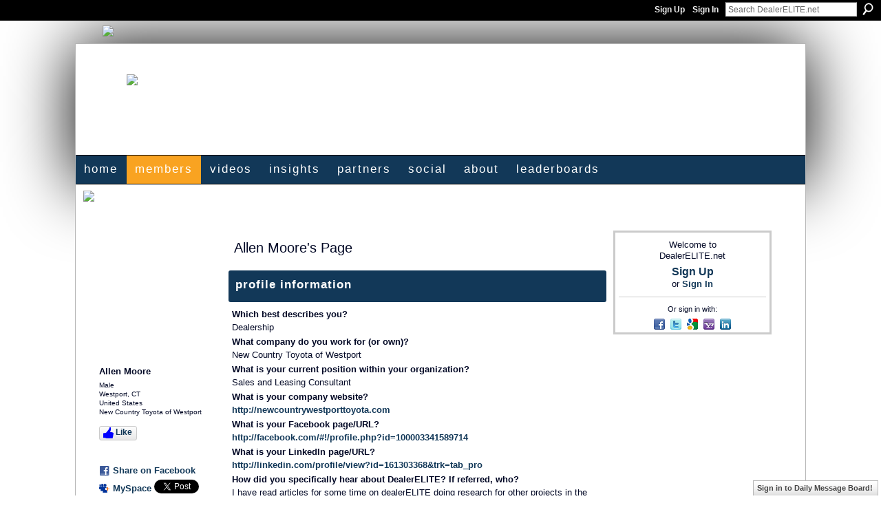

--- FILE ---
content_type: text/html; charset=UTF-8
request_url: https://www.dealerelite.net/profile/AllenMoore
body_size: 45944
content:
<!DOCTYPE html>
<html lang="en" xmlns:og="http://ogp.me/ns#" xmlns:fb="http://www.facebook.com/2008/fbml">
<head data-layout-view="default" class="xj_layout_head">
<script>
    window.dataLayer = window.dataLayer || [];
        </script>
<!-- Google Tag Manager -->
<script>(function(w,d,s,l,i){w[l]=w[l]||[];w[l].push({'gtm.start':
new Date().getTime(),event:'gtm.js'});var f=d.getElementsByTagName(s)[0],
j=d.createElement(s),dl=l!='dataLayer'?'&l='+l:'';j.async=true;j.src=
'https://www.googletagmanager.com/gtm.js?id='+i+dl;f.parentNode.insertBefore(j,f);
})(window,document,'script','dataLayer','GTM-T5W4WQ');</script>
<!-- End Google Tag Manager -->
    <script>(function(){var d={date:8,app:"s",host:"s",ip:4,ua:"s",user:"s",url:"s",html:4,css:4,render:4,js:4,nlr:4,nlr_eval:4,img:4,embed:4,obj:4,mcc:4,mcr:4,mct:4,nac:4,pac:4,l_t:"s"},h=document,e="getElementsByTagName",i=window,c=function(){return(new Date).getTime()},f=c(),g={},b={},a={},j=i.bzplcm={listen:{},start:function(k){b[k]=c();return j},stop:function(k){g[k]=c()-b[k];return j},ts:function(k){g[k]=c()-f;return j},abs_ts:function(k){g[k]=c();return j},add:function(l){for(var k in l){if("function"!=typeof l[k]){a[k]=l[k]}}},send:function(){if(!g.he){j.ts("he")}a.date=["xdate"];a.host=["xhost"];a.ip=["xip"];a.ua=["xua"];a.url=["xpath"];a.html=g.he-g.hb;a.css=g.ca-g.cb;a.render=g.jb-g.hb;a.js=g.ja-g.jb;a.nlr=g.nr-g.ns;a.nlr_eval=g.ni+g.ne;a.img=h[e]("img").length;a.embed=h[e]("embed").length;a.obj=h[e]("object").length;if(i.xg&&i.xg.xnTrackEvent){i.xg.xnTrackEvent(d,"BazelCSPerfLite",a)}}}})();</script><script>if(window.bzplcm)window.bzplcm.ts('hb')</script>    <meta http-equiv="Content-Type" content="text/html; charset=utf-8" />
    <title>Allen Moore&#039;s Page - DealerELITE.net</title>
    <link rel="icon" href="https://www.dealerelite.net/favicon.ico" type="image/x-icon" />
    <link rel="SHORTCUT ICON" href="https://www.dealerelite.net/favicon.ico" type="image/x-icon" />
    <meta name="description" content="Allen Moore's Page on DealerELITE.net" />
    <meta name="keywords" content="automotive, car, training, sales, blog, career, professional" />
<meta name="title" content="Allen Moore&#039;s Page" />
<meta property="og:type" content="website" />
<meta property="og:url" content="https://www.dealerelite.net/profiles/profile/show?id=AllenMoore" />
<meta property="og:title" content="Allen Moore&#039;s Page" />
<meta property="og:image" content="https://storage.ning.com/topology/rest/1.0/file/get/2535885449?profile=RESIZE_710x&amp;width=183&amp;height=183&amp;crop=1%3A1">
<meta name="twitter:card" content="summary" />
<meta name="twitter:title" content="Allen Moore&#039;s Page" />
<meta name="twitter:description" content="Allen Moore's Page on DealerELITE.net" />
<meta name="twitter:image" content="https://storage.ning.com/topology/rest/1.0/file/get/2535885449?profile=RESIZE_710x&amp;width=183&amp;height=183&amp;crop=1%3A1" />
<link rel="image_src" href="https://storage.ning.com/topology/rest/1.0/file/get/2535885449?profile=RESIZE_710x&amp;width=183&amp;height=183&amp;crop=1%3A1" />
<script type="text/javascript">
    djConfig = { preventBackButtonFix: false, isDebug: false }
ning = {"CurrentApp":{"premium":true,"iconUrl":"https:\/\/static.ning.com\/socialnetworkmain\/widgets\/profiles\/gfx\/defaults\/profile-003366.png?xn_version=431723162","url":"httpsdealerelite.ning.com","domains":["dealerelite.net","www.dealerelite.net"],"online":true,"privateSource":true,"id":"dealerelite","appId":5283893,"description":"DealerELITE | The most recognized automotive social network in the world. Sign-up now to engage with the best and brightest of our industry!","name":"DealerELITE.net","owner":"3tvjq4drwfja8","createdDate":"2010-03-10T14:22:12.000Z","runOwnAds":false,"category":{"automotive":null,"car":null,"training":null,"sales":null,"blog":null,"career":null,"professional":null},"tags":["automotive","car","training","sales","blog","career","professional"]},"CurrentProfile":null,"maxFileUploadSize":7};
        (function(){
            if (!window.ning) { return; }

            var age, gender, rand, obfuscated, combined;

            obfuscated = document.cookie.match(/xgdi=([^;]+)/);
            if (obfuscated) {
                var offset = 100000;
                obfuscated = parseInt(obfuscated[1]);
                rand = obfuscated / offset;
                combined = (obfuscated % offset) ^ rand;
                age = combined % 1000;
                gender = (combined / 1000) & 3;
                gender = (gender == 1 ? 'm' : gender == 2 ? 'f' : 0);
                ning.viewer = {"age":age,"gender":gender};
            }
        })();

        if (window.location.hash.indexOf('#!/') == 0) {
        window.location.replace(window.location.hash.substr(2));
    }
    window.xg = window.xg || {};
xg.captcha = {
    'shouldShow': false,
    'siteKey': '6Ldf3AoUAAAAALPgNx2gcXc8a_5XEcnNseR6WmsT'
};
xg.addOnRequire = function(f) { xg.addOnRequire.functions.push(f); };
xg.addOnRequire.functions = [];
xg.addOnFacebookLoad = function (f) { xg.addOnFacebookLoad.functions.push(f); };
xg.addOnFacebookLoad.functions = [];
xg._loader = {
    p: 0,
    loading: function(set) {  this.p++; },
    onLoad: function(set) {
                this.p--;
        if (this.p == 0 && typeof(xg._loader.onDone) == 'function') {
            xg._loader.onDone();
        }
    }
};
xg._loader.loading('xnloader');
if (window.bzplcm) {
    window.bzplcm._profileCount = 0;
    window.bzplcm._profileSend = function() { if (window.bzplcm._profileCount++ == 1) window.bzplcm.send(); };
}
xg._loader.onDone = function() {
            if(window.bzplcm)window.bzplcm.start('ni');
        xg.shared.util.parseWidgets();    var addOnRequireFunctions = xg.addOnRequire.functions;
    xg.addOnRequire = function(f) { f(); };
    try {
        if (addOnRequireFunctions) { dojo.lang.forEach(addOnRequireFunctions, function(onRequire) { onRequire.apply(); }); }
    } catch (e) {
        if(window.bzplcm)window.bzplcm.ts('nx').send();
        throw e;
    }
    if(window.bzplcm) { window.bzplcm.stop('ni'); window.bzplcm._profileSend(); }
};
window.xn = { track: { event: function() {}, pageView: function() {}, registerCompletedFlow: function() {}, registerError: function() {}, timer: function() { return { lapTime: function() {} }; } } };</script>
<link rel="alternate" type="application/atom+xml" title="Allen Moore&#039;s Friends - DealerELITE.net" href="https://www.dealerelite.net/profiles/friend/feed?user=13c3krrg6tjm4&amp;xn_auth=no" /><script>if(window.bzplcm)window.bzplcm.ts('cb')</script>
<style type="text/css" media="screen,projection">
@import url("https://static.ning.com/socialnetworkmain/widgets/index/css/common-982.min.css?xn_version=3128532263");
@import url("https://static.ning.com/socialnetworkmain/widgets/profiles/css/component.min.css?xn_version=467783652");
@import url("https://static.ning.com/socialnetworkmain/widgets/chat/css/bottom-bar.min.css?xn_version=512265546");

</style>

<style type="text/css" media="screen,projection">
@import url("/generated-694690f95e1a57-03869146-css?xn_version=202512201152");

</style>

<style type="text/css" media="screen,projection">
@import url("/generated-69557783647e08-66621194-css?xn_version=202512201152");

</style>

<!--[if IE 6]>
    <link rel="stylesheet" type="text/css" href="https://static.ning.com/socialnetworkmain/widgets/index/css/common-ie6.min.css?xn_version=463104712" />
<![endif]-->
<!--[if IE 7]>
<link rel="stylesheet" type="text/css" href="https://static.ning.com/socialnetworkmain/widgets/index/css/common-ie7.css?xn_version=2712659298" />
<![endif]-->
<script>if(window.bzplcm)window.bzplcm.ts('ca')</script><link rel="EditURI" type="application/rsd+xml" title="RSD" href="https://www.dealerelite.net/profiles/blog/rsd" />
<script type="text/javascript">(function(a,b){if(/(android|bb\d+|meego).+mobile|avantgo|bada\/|blackberry|blazer|compal|elaine|fennec|hiptop|iemobile|ip(hone|od)|iris|kindle|lge |maemo|midp|mmp|netfront|opera m(ob|in)i|palm( os)?|phone|p(ixi|re)\/|plucker|pocket|psp|series(4|6)0|symbian|treo|up\.(browser|link)|vodafone|wap|windows (ce|phone)|xda|xiino/i.test(a)||/1207|6310|6590|3gso|4thp|50[1-6]i|770s|802s|a wa|abac|ac(er|oo|s\-)|ai(ko|rn)|al(av|ca|co)|amoi|an(ex|ny|yw)|aptu|ar(ch|go)|as(te|us)|attw|au(di|\-m|r |s )|avan|be(ck|ll|nq)|bi(lb|rd)|bl(ac|az)|br(e|v)w|bumb|bw\-(n|u)|c55\/|capi|ccwa|cdm\-|cell|chtm|cldc|cmd\-|co(mp|nd)|craw|da(it|ll|ng)|dbte|dc\-s|devi|dica|dmob|do(c|p)o|ds(12|\-d)|el(49|ai)|em(l2|ul)|er(ic|k0)|esl8|ez([4-7]0|os|wa|ze)|fetc|fly(\-|_)|g1 u|g560|gene|gf\-5|g\-mo|go(\.w|od)|gr(ad|un)|haie|hcit|hd\-(m|p|t)|hei\-|hi(pt|ta)|hp( i|ip)|hs\-c|ht(c(\-| |_|a|g|p|s|t)|tp)|hu(aw|tc)|i\-(20|go|ma)|i230|iac( |\-|\/)|ibro|idea|ig01|ikom|im1k|inno|ipaq|iris|ja(t|v)a|jbro|jemu|jigs|kddi|keji|kgt( |\/)|klon|kpt |kwc\-|kyo(c|k)|le(no|xi)|lg( g|\/(k|l|u)|50|54|\-[a-w])|libw|lynx|m1\-w|m3ga|m50\/|ma(te|ui|xo)|mc(01|21|ca)|m\-cr|me(rc|ri)|mi(o8|oa|ts)|mmef|mo(01|02|bi|de|do|t(\-| |o|v)|zz)|mt(50|p1|v )|mwbp|mywa|n10[0-2]|n20[2-3]|n30(0|2)|n50(0|2|5)|n7(0(0|1)|10)|ne((c|m)\-|on|tf|wf|wg|wt)|nok(6|i)|nzph|o2im|op(ti|wv)|oran|owg1|p800|pan(a|d|t)|pdxg|pg(13|\-([1-8]|c))|phil|pire|pl(ay|uc)|pn\-2|po(ck|rt|se)|prox|psio|pt\-g|qa\-a|qc(07|12|21|32|60|\-[2-7]|i\-)|qtek|r380|r600|raks|rim9|ro(ve|zo)|s55\/|sa(ge|ma|mm|ms|ny|va)|sc(01|h\-|oo|p\-)|sdk\/|se(c(\-|0|1)|47|mc|nd|ri)|sgh\-|shar|sie(\-|m)|sk\-0|sl(45|id)|sm(al|ar|b3|it|t5)|so(ft|ny)|sp(01|h\-|v\-|v )|sy(01|mb)|t2(18|50)|t6(00|10|18)|ta(gt|lk)|tcl\-|tdg\-|tel(i|m)|tim\-|t\-mo|to(pl|sh)|ts(70|m\-|m3|m5)|tx\-9|up(\.b|g1|si)|utst|v400|v750|veri|vi(rg|te)|vk(40|5[0-3]|\-v)|vm40|voda|vulc|vx(52|53|60|61|70|80|81|83|85|98)|w3c(\-| )|webc|whit|wi(g |nc|nw)|wmlb|wonu|x700|yas\-|your|zeto|zte\-/i.test(a.substr(0,4)))window.location.replace(b)})(navigator.userAgent||navigator.vendor||window.opera,'https://www.dealerelite.net/m/profile?screenName=13c3krrg6tjm4');</script></head>
<body>
<!-- Google Tag Manager (noscript) -->
<noscript><iframe src="https://www.googletagmanager.com/ns.html?id=GTM-T5W4WQ"
height="0" width="0" style="display:none;visibility:hidden"></iframe></noscript>
<!-- End Google Tag Manager (noscript) -->
    <div class="xj_before_content"><div id='fb-root'></div>
<script>
  window.fbAsyncInit = function () {
    FB.init({
      appId      : '856545841068160', 
      status     : true,   
      cookie     : true,   
      xfbml      : true, 
      version    : 'v2.3'  
    });
    var n = xg.addOnFacebookLoad.functions.length;
    for (var i = 0; i < n; i++) {
      xg.addOnFacebookLoad.functions[i]();
    }
    xg.addOnFacebookLoad = function (f) { f(); };
    xg.addOnFacebookLoad.functions = [];
  };
  (function() {
    var e = document.createElement('script');
    e.src = document.location.protocol + '//connect.facebook.net/en_US/sdk.js';
    e.async = true;
    document.getElementById('fb-root').appendChild(e);
  })();
</script>        <div id="xn_bar">
            <div id="xn_bar_menu">
                <div id="xn_bar_menu_branding" >
                                    </div>

                <div id="xn_bar_menu_more">
                    <form id="xn_bar_menu_search" method="GET" action="https://www.dealerelite.net/main/search/search">
                        <fieldset>
                            <input type="text" name="q" id="xn_bar_menu_search_query" value="Search DealerELITE.net" _hint="Search DealerELITE.net" accesskey="4" class="text xj_search_hint" />
                            <a id="xn_bar_menu_search_submit" href="#" onclick="document.getElementById('xn_bar_menu_search').submit();return false">Search</a>
                        </fieldset>
                    </form>
                </div>

                            <ul id="xn_bar_menu_tabs">
                                            <li><a href="https://www.dealerelite.net/main/authorization/signUp?target=https%3A%2F%2Fwww.dealerelite.net%2Fprofiles%2Fprofile%2Fshow%3Fid%3DAllenMoore%26">Sign Up</a></li>
                                                <li><a href="https://www.dealerelite.net/main/authorization/signIn?target=https%3A%2F%2Fwww.dealerelite.net%2Fprofiles%2Fprofile%2Fshow%3Fid%3DAllenMoore%26">Sign In</a></li>
                                    </ul>
                        </div>
        </div>
        </div>
    <div class="xg_theme" data-layout-pack="brutus">
        <div id="xg_themebody">
            <div id="xg_ad_above_header" class="xg_ad xj_ad_above_header">
                    <div class="xg_module module-plain  html_module module_text xg_reset" data-module_name="text"
        >
            <div class="xg_module_body xg_user_generated">
            <p><a href="https://forms.gle/XhmEffvk7NnqxdLK6" target="_blank" rel="noopener"><img src="https://storage.ning.com/topology/rest/1.0/file/get/31049986690?profile=RESIZE_710x" class="align-center"  /></a></p>
        </div>
        </div>

                </div>        
            <div id="xg_head">
                <div id="xg_masthead">
                    <h1 id="xg_sitename" class="xj_site_name"><a id="application_name_header_link" href="/"><img src="https://storage.ning.com/topology/rest/1.0/file/get/2546128121?profile=original" alt="DealerELITE.net"></a></h1>
                    <p id="xg_sitedesc" class="xj_site_desc"></p>
                </div>
                <div id="xg_navigation" class="xj_navigation"><ul>
    <li id="xg_tab_xn107" class="xg_subtab"><a href="/"><span>HOME</span></a></li><li dojoType="SubTabHover" id="xg_tab_members" class="xg_subtab this"><a href="/profiles/members/"><span>Members</span></a><div class="xg_subtab" style="display:none;position:absolute;"><ul class="xg_subtab" style="display:block;" ><li style="list-style:none !important;display:block;text-align:left;"><a href="/profiles" style="float:none;"><span>My Page</span></a></li><li style="list-style:none !important;display:block;text-align:left;"><a href="/profiles/settings/editProfileInfo" style="float:none;"><span>Upload Profile Pic</span></a></li><li style="list-style:none !important;display:block;text-align:left;"><a href="/page/notification-settings" style="float:none;"><span>Notification Settings</span></a></li><li style="list-style:none !important;display:block;text-align:left;"><a href="/main/invitation/new?xg_source=tab" style="float:none;"><span>Invite</span></a></li></ul></div></li><li id="xg_tab_xn1" class="xg_subtab"><a href="/video"><span>Videos</span></a></li><li dojoType="SubTabHover" id="xg_tab_xn2" class="xg_subtab"><a href="/page/discussions-1"><span>Insights</span></a><div class="xg_subtab" style="display:none;position:absolute;"><ul class="xg_subtab" style="display:block;" ><li style="list-style:none !important;display:block;text-align:left;"><a href="/profiles/blog/list" style="float:none;"><span>Blogs</span></a></li><li style="list-style:none !important;display:block;text-align:left;"><a href="/leaderboards" style="float:none;"><span>Leaderboards</span></a></li></ul></div></li><li id="xg_tab_xn61" class="xg_subtab"><a href="/page/partners"><span>Partners</span></a></li><li dojoType="SubTabHover" id="xg_tab_xn103" class="xg_subtab"><a href="/page/social"><span>Social</span></a><div class="xg_subtab" style="display:none;position:absolute;"><ul class="xg_subtab" style="display:block;" ><li style="list-style:none !important;display:block;text-align:left;"><a href="http://www.facebook.com/dealerELITE" target="_blank" style="float:none;"><span>dE Facebook Page</span></a></li><li style="list-style:none !important;display:block;text-align:left;"><a href="https://www.linkedin.com/company/dealerelite" style="float:none;"><span>dE LinkedIn Page</span></a></li><li style="list-style:none !important;display:block;text-align:left;"><a href="http://www.linkedin.com/groups?gid=2696394" target="_blank" style="float:none;"><span>dE LinkedIn Group</span></a></li><li style="list-style:none !important;display:block;text-align:left;"><a href="https://twitter.com/dealerelite" target="_blank" style="float:none;"><span>dE Twitter Profile</span></a></li></ul></div></li><li dojoType="SubTabHover" id="xg_tab_xn16" class="xg_subtab"><a href="/page/who-we-are-and-how-it-all"><span>About</span></a><div class="xg_subtab" style="display:none;position:absolute;"><ul class="xg_subtab" style="display:block;" ><li style="list-style:none !important;display:block;text-align:left;"><a href="/page/website-rules" style="float:none;"><span>Website Rules</span></a></li></ul></div></li><li id="xg_tab_leaderboards" class="xg_subtab"><a href="/leaderboards"><span>Leaderboards</span></a></li></ul>
</div>
            </div>
            <div id="xg_ad_below_header" class="xg_ad xj_ad_below_header">
                        <div class="xg_module module-plain  html_module module_text xg_reset" data-module_name="text"
        >
            <div class="xg_module_body xg_user_generated">
            <p><a href="https://www.phoneninjas.com/schedule-a-demo/" target="_blank" rel="noopener"></a><a href="https://www.theoryof5.com/books" target="_blank" rel="noopener"></a><a href="https://www.theoryof5.com/books" target="_blank" rel="noopener"><img src="https://storage.ning.com/topology/rest/1.0/file/get/31052614659?profile=RESIZE_710x" class="align-center"  /></a><a href="https://www.theoryof5.com/books" target="_blank" rel="noopener"></a></p>
<p></p>
<p></p>
        </div>
        </div>

                    </div>
            <div id="xg" class="xg_widget_profiles xg_widget_profiles_profile xg_widget_profiles_profile_show">
            	 
                <div id="xg_body">
                   
                    <div class="xj_notifications"></div>
                    <div class="xg_column xg_span-16" id="column1">
                        <div id="xg_canvas" class="xj_canvas">
                            <div  class='xg_colgroup first-child last-child'>
<div _maxEmbedWidth="730" _columnCount="3"  class='xg_3col first-child'>
<div  class='xg_colgroup last-child'>
<div _maxEmbedWidth="171" _columnCount="1"  id="xg_layout_column_1" class='xg_1col first-child'>
<div class="xg_module xg_module_with_dialog module_user_summary">
    <div class="module_user_thumbnail">
        <div>
            <span class="table_img dy-avatar dy-avatar-full-width "><img id="xj_photo_img_tag" _origImgUrl="https://storage.ning.com/topology/rest/1.0/file/get/2535885449?profile=original" class="photo " src="https://storage.ning.com/topology/rest/1.0/file/get/2535885449?profile=RESIZE_710x&amp;width=184&amp;height=184&amp;crop=1%3A1" alt="" /></span>        </div>
    </div><!-- module_user_thumbnail -->
    <div class="xg_module_body profile vcard">
        <dl class="last-child">
            <dt class="fn">
                <span class="fn">Allen Moore</span>
                <span><ul class="member_detail"><li>Male</li><li>Westport, CT</li><li>United States</li><li>New Country Toyota of Westport</li></ul></span>            </dt>
            	            <dd class="profile-like-button"><div class="likebox likebox-ning">
    <div class="ning-like">
                <div class="xg_lightborder like-button like-button-3">
            <a data-content-id="5283893:User:295863"
                        data-content-type="User"
                        data-sign-up-url="https://www.dealerelite.net/main/authorization/signUp?target=https%3A%2F%2Fwww.dealerelite.net%2Fprofiles%2Fprofile%2Fshow%3Fid%3DAllenMoore%26"
                        data-like-url="/main/like/like"
                        data-unlike-url="/main/like/unlike"
                        data-track='{"category":"Likes","action":"Like","label":"","ga4":{"event":"like"}}'                                                data-page-type="profile" class="xg_sprite" href="#">
                Like            </a>
        </div>
                <div class="like-count dy-displaynone">
            <a href="#" class="view-liked" _id="5283893:User:295863">0 members like this</a>
        </div>
    </div>
</div>
</dd><dd class="profile-social-buttons">        <a class="post_to_facebook xj_post_to_facebook_stream dy-displaynone" href="http://www.facebook.com/share.php?u=https%3A%2F%2Fwww.dealerelite.net%2Fprofile%2FAllenMoore%3Fxg_source%3Dfacebook&amp;t=Allen%20Moore%27s%20profile%20on%20DealerELITE.net"
                _args="{&quot;name&quot;:&quot;Allen Moore&#039;s profile on DealerELITE.net&quot;,&quot;href&quot;:&quot;https:\/\/www.dealerelite.net\/profile\/AllenMoore?xg_source=facebook&quot;,&quot;text&quot;:&quot;Share on Facebook&quot;,&quot;description&quot;:&quot;New Country Toyota of Westport&quot;,&quot;media&quot;:[{&quot;type&quot;:&quot;image&quot;,&quot;src&quot;:&quot;https:\/\/storage.ning.com\/topology\/rest\/1.0\/file\/get\/2535885449?profile=RESIZE_180x180&amp;width=90&amp;height=90&amp;crop=1:1&quot;,&quot;href&quot;:&quot;https:\/\/www.dealerelite.net\/profile\/AllenMoore?xg_source=facebook&quot;}],&quot;actionLink&quot;:{&quot;text&quot;:&quot;View Profile&quot;,&quot;href&quot;:&quot;https:\/\/www.dealerelite.net\/profile\/AllenMoore?xg_source=facebook&quot;},&quot;log&quot;:{&quot;module&quot;:&quot;profiles&quot;,&quot;page&quot;:&quot;profile&quot;,&quot;action&quot;:&quot;show&quot;},&quot;private&quot;:false,&quot;user&quot;:null,&quot;contentId&quot;:null,&quot;display&quot;:false,&quot;userMessage&quot;:&quot;&quot;,&quot;pageId&quot;:null}"
                >Share on Facebook</a>
    <div class="likebox">
    <div class="facebook-like" data-content-type="User" data-content-id="5283893:User:295863" data-page-type="profile">
        <fb:like href="https://www.dealerelite.net/xn/detail/5283893:User:295863" layout="button_count" show_faces="false" width="90"></fb:like>
    </div>
</div>
        <a class="post_to_facebook xj_post_to_facebook_stream " href="http://www.facebook.com/share.php?u=https%3A%2F%2Fwww.dealerelite.net%2Fprofile%2FAllenMoore%3Fxg_source%3Dfacebook&amp;t=Allen%20Moore%27s%20profile%20on%20DealerELITE.net"
                _args="{&quot;name&quot;:&quot;Allen Moore&#039;s profile on DealerELITE.net&quot;,&quot;href&quot;:&quot;https:\/\/www.dealerelite.net\/profile\/AllenMoore?xg_source=facebook&quot;,&quot;text&quot;:&quot;Share on Facebook&quot;,&quot;description&quot;:&quot;New Country Toyota of Westport&quot;,&quot;media&quot;:[{&quot;type&quot;:&quot;image&quot;,&quot;src&quot;:&quot;https:\/\/storage.ning.com\/topology\/rest\/1.0\/file\/get\/2535885449?profile=RESIZE_180x180&amp;width=90&amp;height=90&amp;crop=1:1&quot;,&quot;href&quot;:&quot;https:\/\/www.dealerelite.net\/profile\/AllenMoore?xg_source=facebook&quot;}],&quot;actionLink&quot;:{&quot;text&quot;:&quot;View Profile&quot;,&quot;href&quot;:&quot;https:\/\/www.dealerelite.net\/profile\/AllenMoore?xg_source=facebook&quot;},&quot;log&quot;:{&quot;module&quot;:&quot;profiles&quot;,&quot;page&quot;:&quot;profile&quot;,&quot;action&quot;:&quot;show&quot;},&quot;private&quot;:false,&quot;user&quot;:null,&quot;contentId&quot;:null,&quot;userMessage&quot;:&quot;&quot;,&quot;pageId&quot;:null,&quot;display&quot;:null}"
                >Share on Facebook</a>
    <a href="http://www.myspace.com/Modules/PostTo/Pages/?t=Checking%20out%20Allen%20Moore%27s%20Profile%20on%20%40dealerELITE%3A&c=Allen%20Moore&u=https%3A%2F%2Fwww.dealerelite.net%2Fprofile%2FAllenMoore&l=2" class="post_to_myspace" target="_blank">MySpace</a>            <script>!function(d,s,id){var js,fjs=d.getElementsByTagName(s)[0];if(!d.getElementById(id)){js=d.createElement(s);js.id=id;js.src="//platform.twitter.com/widgets.js";fjs.parentNode.insertBefore(js,fjs);}}(document,"script","twitter-wjs");</script>
                    <span class="xg_tweet">
        <a href="https://twitter.com/share" class="post_to_twitter twitter-share-button" target="_blank"
            data-text="Checking out Allen Moore&#039;s Profile on @dealerELITE:" data-url="https://www.dealerelite.net/profile/AllenMoore" data-count="none" data-dnt="true">Tweet</a>
        </span>
        </dd>        </dl>
    </div>
    <div class="xg_module_body">
        <ul class="nobullets last-child">
            <li class="disabled">Blog Posts</li><li class="disabled">Videos</li>        </ul>
    </div>

            <div class="xg_module_body">
            <ul class="nobullets last-child">
                <li><a href="https://www.dealerelite.net/profiles/like/list?screenName=13c3krrg6tjm4">Allen Moore's Likes</a></li>            </ul>
        </div>
    </div>
<div class="no_cross_container xg_module module_members">
    <div class="xg_module_head">
        <h2>Allen Moore's Friends</h2>
    </div>

    <div class="xg_module_body body_small">
    <ul class="clist">            <li><a href="/profile/SteveKessler" title="Steve Kessler"><img class="newrow photo" src="https://storage.ning.com/topology/rest/1.0/file/get/2535889315?profile=RESIZE_48X48&width=48&height=48&crop=1%3A1" alt="Steve Kessler" height="48" width="48" style="width:48px; height:48px"></a></li>
                <li><a href="/profile/craigdawson" title="Craig Dawson"><img class="photo" src="https://storage.ning.com/topology/rest/1.0/file/get/2535885691?profile=RESIZE_48X48&width=48&height=48&crop=1%3A1" alt="Craig Dawson" height="48" width="48" style="width:48px; height:48px"></a></li>
                <li><a href="/profile/IanNethercott422" title="Ian Nethercott"><img class="photo" src="https://storage.ning.com/topology/rest/1.0/file/get/2535865419?profile=RESIZE_48X48&width=48&height=48&crop=1%3A1" alt="Ian Nethercott" height="48" width="48" style="width:48px; height:48px"></a></li>
                <li><a href="/profile/StanSher83" title="Stan Sher"><img class="newrow photo" src="https://storage.ning.com/topology/rest/1.0/file/get/11029774652?profile=RESIZE_48X48&width=48&height=48&crop=1%3A1" alt="Stan Sher" height="48" width="48" style="width:48px; height:48px"></a></li>
                <li><a href="/profile/SeanVBradley" title="Sean V. Bradley"><img class="photo" src="https://storage.ning.com/topology/rest/1.0/file/get/2535858134?profile=RESIZE_48X48&width=48&height=48&crop=1%3A1" alt="Sean V. Bradley" height="48" width="48" style="width:48px; height:48px"></a></li>
    </ul>
    </div>
            <div class="xg_module_foot">
            <ul>
                <li class="right"><a href="/friends/AllenMoore">View All</a></li>            </ul>
        </div>
    </div>
&nbsp;</div>
<div _maxEmbedWidth="540" _columnCount="2"  id="xg_layout_column_2" class='xg_2col last-child'>
    <div class="xg_headline">
<div class="tb"><h1>Allen Moore&#039;s Page</h1>
    </div>
</div>
<div class="xg_module module_about_user">
    <div class="xg_module_head">
		<h2><b>Profile Information</b></h2>
                    </div>
            <div class="xg_module_body">
                    <dl >
                <dt>Which best describes you?</dt>
                <dd>Dealership</dd>
            </dl>
                                <dl >
                <dt>What company do you work for (or own)?</dt>
                <dd>New Country Toyota of Westport</dd>
            </dl>
                                <dl >
                <dt>What is your current position within your organization?</dt>
                <dd>Sales and Leasing Consultant</dd>
            </dl>
                                <dl >
                <dt>What is your company website?</dt>
                <dd><a rel=nofollow href="http://newcountrywestporttoyota.com">http://newcountrywestporttoyota.com</a></dd>
            </dl>
                                                <dl >
                <dt>What is your Facebook page/URL?</dt>
                <dd><a rel=nofollow href="http://facebook.com/#!/profile.php?id=100003341589714">http://facebook.com/#!/profile.php?id=100003341589714</a></dd>
            </dl>
                                <dl >
                <dt>What is your LinkedIn page/URL?</dt>
                <dd><a rel=nofollow href="http://linkedin.com/profile/view?id=161303368&amp;trk=tab_pro">http://linkedin.com/profile/view?id=161303368&amp;trk=tab_pro</a></dd>
            </dl>
                                <dl >
                <dt>How did you specifically hear about DealerELITE? If referred, who?</dt>
                <dd>I have read articles for some time on dealerELITE doing research for other projects in the industry.</dd>
            </dl>
                                <dl >
                <dt>Not everyone gets approved for DealerELITE. To maintain the integrity of DealerELITE, tell us what you will have to offer once a dealerELITE member?</dt>
                <dd>I am a new sales person but I have over 25 years in sales and I believe I bring a unique perspective.</dd>
            </dl>
                            </div>
    </div>
<div class="no_cross_container xg_module xg_module_comment_wall">
    <div id="com" class="xg_module_head">
    <h2 id="chatter_box_heading" numComments="1">Comment Wall (1 comment)</h2>
</div>            <div class="xg_module_body">
            <a name="add_comment"></a>
  <h3>You need to be a member of DealerELITE.net to add comments!</h3>
             <p><a href="https://www.dealerelite.net/main/authorization/signUp?target=https%3A%2F%2Fwww.dealerelite.net%2Fprofiles%2Fprofile%2Fshow%3Fid%3DAllenMoore%26">Join DealerELITE.net</a></p>
          </div>
        <div class="xg_module_body xj_ajax">
            <div id="xg_profiles_chatterwall_list" _scrollTo="">
<dl id="chatter-5283893:Comment:319755" class="comment vcard xg_lightborder last-child">    <dt>At 9:53am on August 31, 2012, <a class="fn url" href="/profile/AnaGonzalez"><span class="table_img dy-avatar dy-avatar-48 "><img  class="photo " src="https://storage.ning.com/topology/rest/1.0/file/get/2535888560?profile=RESIZE_48X48&amp;width=48&amp;height=48&amp;crop=1%3A1" alt="" /></span>Ana Gonzalez</a> said…    </dt>
    <dd><div class="xg_user_generated"><p>Happy Birthday Allen!</p></div></dd>    <span class="chatter-timestamp" id="chatter-timestamp-1346421233"></span>
         </dl>  <ul class="list chatter nobullets">
    <li class="sparse" id="xg_profiles_chatterwall_empty" style="display:none;">No comments yet!</li>
  </ul>
</div>

        </div>    </div>
&nbsp;</div>
</div>
&nbsp;</div>
<div _maxEmbedWidth="173" _columnCount="1"  class='xg_1col last-child'>
&nbsp;</div>
</div>

                        </div>
                    </div>
                    <div class="xg_column xg_span-5 xg_last" id="column2">
                        <div class="xj_user_info">    <div class="xg_module" id="xg_module_account">
        <div class="xg_module_body xg_signup xg_lightborder">
            <p>Welcome to<br />DealerELITE.net</p>
                        <p class="last-child"><big><strong><a href="https://www.dealerelite.net/main/authorization/signUp?target=https%3A%2F%2Fwww.dealerelite.net%2Fprofiles%2Fprofile%2Fshow%3Fid%3DAllenMoore%26">Sign Up</a></strong></big><br/>or <a href="https://www.dealerelite.net/main/authorization/signIn?target=https%3A%2F%2Fwww.dealerelite.net%2Fprofiles%2Fprofile%2Fshow%3Fid%3DAllenMoore%26" style="white-space:nowrap">Sign In</a></p>
                            <div class="xg_external_signup xg_lightborder xj_signup">
                    <p class="dy-small">Or sign in with:</p>
                    <ul class="providers">
            <li>
            <a
                onclick="xg.index.authorization.social.openAuthWindow(
                    'https://auth.ning.com/socialAuth/facebook?edfm=F8H4abMUOi1SsdIDzwIh0wH5PuKCTlN6fQyA%2BB2hFg3dLN7%2FtJuj8KDaSnF3qs8DHL5mHnFoOyXmyfPyucD33iVeIZ08iTC%2FXD06aA14iBePSEAntGl0bIkMP6xJEvTeUPUokLLZySBnuPxMJhSWQhol3iAWf5UIk8ZMM%2BiLHgAojSmxw%2FGHwgoJjPuojGkG8xaw8zVDAbcMlJte1LhevANTeXHAkD8jftvUouKPqUqTa4OJhOG32eJl0jUAR%2BxAXA3KNmN05fxUMBIHhTq5XdDjxydUD3aDcPEQdpLaNw4wHmj8%2B1OjE1XvM6E0cQ%2BUNT%2BI2s%2FMTXzBs%2FDgE25fq6tH61q8zxcgSYcusRYPiFtlYRfvWrOQ4h1jLA9riFM2m5nj4jqwHc8w4knUImc9mUsf6950nn%2Bj4kLYJswZSPSuzM%2B5kdCnusiZFcQq5msyZxKa4ZkljWCtrmCEQyJpcQ%3D%3D'
                    ); return false;">
                            <span class="mini-service mini-service-facebook" title="Facebook"></span>
                        </a>
        </li>
            <li>
            <a
                onclick="xg.index.authorization.social.openAuthWindow(
                    'https://auth.ning.com/socialAuth/twitter?edfm=ZCwNfUmStITsGJkUBw66kNZDfQAGTXDeI6w2EQwelW6v9wCtJenjTn%2FpN5oOtjcG0o2PR%2FIn5kKM8BBIcYv9sMuUbrdVq2D%2Fs3q%2B9G0GONge9EnXZlqfq0qIW4oBenU%2FF4FhZg4fPNcUdJnrAUs1FJBzEUq%2FnCD%2B61wzOLcWPzvAVWttZIGcXkqJSm81nX4iM2O8FQVzlCed2Lxnt1X4jZogzL5Ut5IKpaFSZQN2Upy69yoEzAfGdKIM253yjteR%2B2GPYXIH2q6BMO0Bc%2FcyxZaoWxhQwGLX0sWpdMrVOLCu%2BiZei809%2FssDYQPeiJVHd8o5JgVEonZZYkscfe4U%2Bloj%2FTPAYeSGpsnC6k3dLQ5vudK0jtF6jFttxlBP9I1kmuf5XUEpt3REHWz%2FgIuFde0MgZCm4WxIjSRd7SLCtpo7Y5gTYsB7x5Iy6m%2FrCiI9UlGj%2FNJnOp6Q3G8AyFXZJQ%3D%3D'
                ); return false;">
                <span class="mini-service mini-service-twitter" title="Twitter"></span>
            </a>
        </li>
            <li>
            <a
                onclick="xg.index.authorization.social.openAuthWindow(
                    'https://auth.ning.com/socialAuth/google?edfm=orpEhl9vyJOmCnPzXPG2gRLnHe4cf9le%2B9FOvoa67GZ7rETU%2BRj6w9xTlHN6ulv3Ml65d8%2FrNc4pcp%2B3RzNnPCZ2RcXvnHJEmPCHVA%2BID4ezprLarm8lAAl0uNao4Hx5%2F0a5q%2BswXwKGTHZ8fKPAUpu2aH1tOdGwrewMqA2pPRLdm%2FHz14CQdDcFT5D7X4yrrkPoxu%2FFbuTH4TSKHkoC6y3IeHuvZsl9aAX3097n%2BmY8lihNwbzV9EsKwD1p8bhWjgel6JuU3XE6YfyDCeR2g7pWJcpYdbbplsRxMG1guru5AvgVKYCZn%2F%2FOlePwYWgak8JNXPGYYYK05%2BhATXjlo0et7rhK6ZZ%2FamJmO9xc0i3QOY4iQQe0xA0yre0RC7pBx%2Bc%2FJLlsLxnGsKDKJKn49Olku13hWSHvScXgsYpBkuBiaNSUE3xVRweLK3Wk3I5UrcoDB5xVJZEggHjUs9t5%2Ftvc0cxjUcnGOFnlsZOQFQRiWFnG1OmRR3dR7tV0A%2BG5KP4yG3EsA%2BlwlMmqTGbmSg%3D%3D'
                ); return false;">
                <span class="mini-service mini-service-google" title="Google"></span>
            </a>
        </li>
            <li>
            <a
                onclick="xg.index.authorization.social.openAuthWindow(
                    'https://auth.ning.com/socialAuth/yahooopenidconnect?edfm=jtrgRcDMXWzsl2S854Z0oTkvlr5jVbZlF18vO07BLZ4lNsA%2FG2SV6c4C1PmO%2FlvxYLzIWBmX7S5z1dBJqkd1e1Ajy5brUZyHZiZbHpsTHVc3gk%2FOgsO52XOT7t1Ohe3QNMEgxC1zbFiCTRQK5mUafOFSvRVu7YiiN1yozprebbiTiCXaZM4lS9hbjvzUjHeua6LQk1jE443SYVNxU%2FQmF78fcR7PjU2mjdT9DYOJmxs%2BOSV8phAZ6RI0jMFWoToctz%2B5WErJBh2%2Fe2hWJxVadh5qBoZqGPB7sRuwlbl%2FJARBkQ6Oa683de5QxFmReQC48Em1t0EYoIMIOsXbSgx%2BW3tHxD0Iyz2TM%2FnTU7IckDI%3D'
                ); return false;">
                <span class="mini-service mini-service-yahoo" title="Yahoo!"></span>
            </a>
        </li>
            <li>
            <a
                onclick="xg.index.authorization.social.openAuthWindow(
                    'https://auth.ning.com/socialAuth/linkedin?edfm=9uezpliaQE3TpNTXC9hD5zwj2%2BeCD%2BJYqoM7mqxOYpZROtW373bzhRPYWVn7W%2Fdf%2BUmvEwvitFlNO%2FeM6CeqPa50shiGpbYvt%2FGVNj5L1aXP%2B8p6EOoXcaw3JFrQTvotztO7oktoKtzR%2BtRNDOrdUYzO%2F0GETMUTg5FDNNm5DVzt3jSb9vlc%2BbhI5GCL1NmlXPrt%2FTSM4vWsqCqZmUBYI7IQY00DPjDdwPAa2iHDtmAJW2GH0WzugKsRlRjemRBX%2FxRj5kdtxZFaG95rUquWet8jEm%2FDEiOTNKWJ8IUPn4CixYfXgYcloPtqMjV0yp10Ypmup8%2FmhBEzgGSlLMRZm%2BahSmNgJBRB3bftACE5Eq9%2FVkt%2B39p7176vHY0ScB4RAx3l4rstl4DhP8B0gBl1cDHESVdDOJOmA2DKDOKNR2Q%3D'
                ); return false;">
                <span class="mini-service mini-service-linkedin" title="LinkedIn"></span>
            </a>
        </li>
    </ul>
                </div>
                    </div>
    </div>
</div>
                        <div class="xj_sidebar_content"></div>
                    </div>
                </div>
            </div>
            <div id="xg_foot">
                <div id="xg_footcontent">
                    <div class="xj_foot_content"><p class="left">
    © 2026             &nbsp; Created by <a href="/profile/ChrisandMike">DealerELITE</a>.            &nbsp;
    Powered by<a class="poweredBy-logo" href="https://www.ning.com/" title="" alt="" rel="dofollow">
    <img class="poweredbylogo" width="87" height="15" src="https://static.ning.com/socialnetworkmain/widgets/index/gfx/Ning_MM_footer_wht@2x.png?xn_version=2105418020"
         title="Ning Website Builder" alt="Website builder | Create website | Ning.com">
</a>    </p>
    <p class="right xg_lightfont">
                    <a href="https://www.dealerelite.net/main/embeddable/list">Badges</a> &nbsp;|&nbsp;
                        <a href="https://www.dealerelite.net/main/authorization/signUp?target=https%3A%2F%2Fwww.dealerelite.net%2Fmain%2Findex%2Freport" dojoType="PromptToJoinLink" _joinPromptText="Please sign up or sign in to complete this step." _hasSignUp="true" _signInUrl="https://www.dealerelite.net/main/authorization/signIn?target=https%3A%2F%2Fwww.dealerelite.net%2Fmain%2Findex%2Freport">Report an Issue</a> &nbsp;|&nbsp;
                        <a href="https://www.dealerelite.net/main/authorization/termsOfService?previousUrl=https%3A%2F%2Fwww.dealerelite.net%2Fprofiles%2Fprofile%2Fshow%3Fid%3DAllenMoore%26">Terms of Service</a>
            </p>
</div>
                </div>
            </div>
			<div id="xg_ad_below_footer" class="xg_ad xj_ad_below_footer">
				<div class="xg_module module-plain  html_module module_text xg_reset" data-module_name="text"
        >
            <div class="xg_module_body xg_user_generated">
            <p><a href="https://forms.gle/XhmEffvk7NnqxdLK6" target="_blank" rel="noopener"><img src="https://storage.ning.com/topology/rest/1.0/file/get/31049986690?profile=RESIZE_710x" class="align-center"  /></a></p>
        </div>
        </div>

			</div>
        </div>
    </div>
    <div class="xj_after_content"><div id="xj_baz17246" class="xg_theme"></div>
<div id="xg_overlay" style="display:none;">
<!--[if lte IE 6.5]><iframe></iframe><![endif]-->
</div>
<!--googleoff: all--><noscript>
	<style type="text/css" media="screen">
        #xg { position:relative;top:120px; }
        #xn_bar { top:120px; }
	</style>
	<div class="errordesc noscript">
		<div>
            <h3><strong>Hello, you need to enable JavaScript to use DealerELITE.net.</strong></h3>
            <p>Please check your browser settings or contact your system administrator.</p>
			<img src="/xn_resources/widgets/index/gfx/jstrk_off.gif" alt="" height="1" width="1" />
		</div>
	</div>
</noscript><!--googleon: all-->
<script>if(window.bzplcm)window.bzplcm.ts('jb')</script><script type="text/javascript" src="https://static.ning.com/socialnetworkmain/widgets/lib/core.min.js?xn_version=1651386455"></script>        <script>
            var sources = ["https:\/\/www.google.com\/recaptcha\/api.js","https:\/\/static.ning.com\/socialnetworkmain\/widgets\/lib\/js\/jquery\/jquery-ui.min.js?xn_version=2186421962","https:\/\/static.ning.com\/socialnetworkmain\/widgets\/lib\/js\/modernizr\/modernizr.custom.js?xn_version=202512201152","https:\/\/static.ning.com\/socialnetworkmain\/widgets\/lib\/js\/jquery\/jstorage.min.js?xn_version=1968060033","https:\/\/static.ning.com\/socialnetworkmain\/widgets\/lib\/js\/jquery\/jquery.autoResize.js?xn_version=202512201152","https:\/\/static.ning.com\/socialnetworkmain\/widgets\/lib\/js\/jquery\/jquery.jsonp.min.js?xn_version=1071124156","https:\/\/static.ning.com\/socialnetworkmain\/widgets\/lib\/js\/Base64.js?xn_version=202512201152","https:\/\/static.ning.com\/socialnetworkmain\/widgets\/lib\/js\/jquery\/jquery.ui.widget.js?xn_version=202512201152","https:\/\/static.ning.com\/socialnetworkmain\/widgets\/lib\/js\/jquery\/jquery.iframe-transport.js?xn_version=202512201152","https:\/\/static.ning.com\/socialnetworkmain\/widgets\/lib\/js\/jquery\/jquery.fileupload.js?xn_version=202512201152","https:\/\/storage.ning.com\/topology\/rest\/1.0\/file\/get\/12882177068?profile=original&r=1724772892","https:\/\/storage.ning.com\/topology\/rest\/1.0\/file\/get\/12882177065?profile=original&r=1724772591","https:\/\/storage.ning.com\/topology\/rest\/1.0\/file\/get\/11108755064?profile=original&r=1684134883","https:\/\/storage.ning.com\/topology\/rest\/1.0\/file\/get\/31050449890?profile=original&r=1767342482"];
            var numSources = sources.length;
                        var heads = document.getElementsByTagName('head');
            var node = heads.length > 0 ? heads[0] : document.body;
            var onloadFunctionsObj = {};

            var createScriptTagFunc = function(source) {
                var script = document.createElement('script');
                
                script.type = 'text/javascript';
                                var currentOnLoad = function() {xg._loader.onLoad(source);};
                if (script.readyState) { //for IE (including IE9)
                    script.onreadystatechange = function() {
                        if (script.readyState == 'complete' || script.readyState == 'loaded') {
                            script.onreadystatechange = null;
                            currentOnLoad();
                        }
                    }
                } else {
                   script.onerror = script.onload = currentOnLoad;
                }

                script.src = source;
                node.appendChild(script);
            };

            for (var i = 0; i < numSources; i++) {
                                xg._loader.loading(sources[i]);
                createScriptTagFunc(sources[i]);
            }
        </script>
    <script type="text/javascript">
if (!ning._) {ning._ = {}}
ning._.compat = { encryptedToken: "<empty>" }
ning._.CurrentServerTime = "2026-01-28T14:47:46+00:00";
ning._.probableScreenName = "";
ning._.domains = {
    base: 'ning.com',
    ports: { http: '80', ssl: '443' }
};
ning.loader.version = '202512201152'; // DEP-251220_1:477f7ee 33
djConfig.parseWidgets = false;
</script>
<script>if(window.bzplcm)window.bzplcm.ts('ja')</script><script>window.bzplcm.add({"app":"dealerelite","user":null,"l_t":"profiles","mcr":12,"mct":12});</script>    <script type="text/javascript">
        xg.token = '';
xg.canTweet = false;
xg.cdnHost = 'static.ning.com';
xg.version = '202512201152';
xg.useMultiCdn = true;
xg.staticRoot = 'socialnetworkmain';
xg.xnTrackHost = null;
    xg.cdnDefaultPolicyHost = 'static';
    xg.cdnPolicy = [];
xg.global = xg.global || {};
xg.global.currentMozzle = 'profiles';
xg.global.userCanInvite = false;
xg.global.requestBase = '';
xg.global.locale = 'en_US';
xg.num_thousand_sep = ",";
xg.num_decimal_sep = ".";
(function() {
    dojo.addOnLoad(function() {
        if(window.bzplcm) { window.bzplcm.ts('hr'); window.bzplcm._profileSend(); }
            });
            ning.loader.require('xg.index.like.desktopLike', 'xg.index.like.likeButton', 'xg.shared.PostToFacebookStreamLink', 'xg.index.facebookLike', 'xg.profiles.embed.chatterwall', 'xg.shared.BlockMessagesLink', 'xg.profiles.embed.unfriend', 'xg.profiles.embed.publisher', 'xg.shared.expandContent', function() { xg._loader.onLoad('xnloader'); });
    })();    </script>
    <div class="xg_chat chatFooter signedOut" style="font-family:Arial, Helvetica, sans-serif">
        <div id="userListContainer" class="xg_verticalPane xg_userWidth">
            <div class="xg_chatBar xg_bottomBar xg_userBar">
                <a class="xg_info xg_info_full" href="/main/authorization/signIn?chat=true">Sign in to Daily Message Board!</a>            </div>
        </div>
    </div>
<script>
  (function(i,s,o,g,r,a,m){i['GoogleAnalyticsObject']=r;i[r]=i[r]||function(){
  (i[r].q=i[r].q||[]).push(arguments)},i[r].l=1*new Date();a=s.createElement(o),
  m=s.getElementsByTagName(o)[0];a.async=1;a.src=g;m.parentNode.insertBefore(a,m)
  })(window,document,'script','//www.google-analytics.com/analytics.js','ga');

  ga('create', 'UA-15935644-1', 'auto');
ga('require', 'displayfeatures');
  ga('send', 'pageview');

</script>

<!-- Scroll Up -->
<!-- Script Credit: "http://gazpo.com/2012/02/scrolltop/" -->
<a href="#" class="scrollup">Scroll</a>
<style>
/** Scrollup **/
.scrollup {
    background: url("http://storage.ning.com/topology/rest/1.0/file/get/963882636?profile=original") no-repeat scroll 0 0 transparent;
    bottom: 25px;
    display: inline !important;
    height: 40px;
    opacity: 0.3 !important;
    position: fixed;
    right: 30px;
    text-indent: -9999px;
    width: 40px;
    z-index: 99;
}
.scrollup:hover {
    opacity:0.99!important;
}
</style>
<script type="text/javascript">
    x$(document).ready(function(){
         x$(window).scroll(function(){
            if (x$(this).scrollTop() > 100) {
                x$('.scrollup').fadeIn();
            } else {
                x$('.scrollup').fadeOut();
            }
        });
         x$('.scrollup').click(function(){
            x$("html, body").animate({ scrollTop: 0 }, 600);
            return false;
        });
     });
</script>
<!-- End Scroll Up --><script>if(window.bzplcm)window.bzplcm.ts('he')</script><script>
    document.addEventListener("DOMContentLoaded", function () {
        if (!dataLayer) {
            return;
        }
        var handler = function (event) {
            var element = event.currentTarget;
            if (element.hasAttribute('data-track-disable')) {
                return;
            }
            var options = JSON.parse(element.getAttribute('data-track'));
            dataLayer.push({
                'event'         : 'trackEvent',
                'eventType'     : 'googleAnalyticsNetwork',
                'eventCategory' : options && options.category || '',
                'eventAction'   : options && options.action || '',
                'eventLabel'    : options && options.label || '',
                'eventValue'    : options && options.value || ''
            });
            if (options && options.ga4) {
                dataLayer.push(options.ga4);
            }
        };
        var elements = document.querySelectorAll('[data-track]');
        for (var i = 0; i < elements.length; i++) {
            elements[i].addEventListener('click', handler);
        }
    });
</script>

</div>
</body>
</html>
